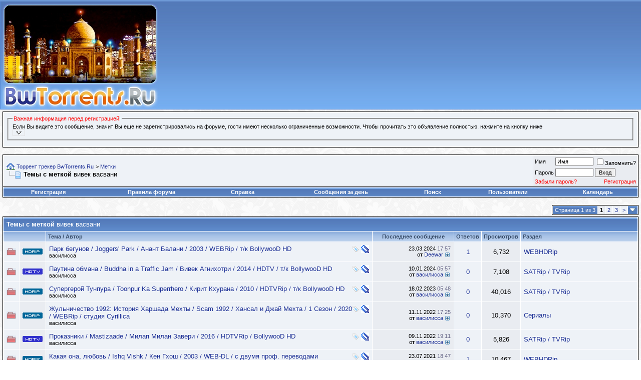

--- FILE ---
content_type: text/html; charset=UTF-8
request_url: https://bwtorrents.ru/forum/tags.php?s=fdaa98a4123d39609bfd425e6d7cc38c&tag=%D0%B2%D0%B8%D0%B2%D0%B5%D0%BA+%D0%B2%D0%B0%D1%81%D0%B2%D0%B0%D0%BD%D0%B8
body_size: 19623
content:
<!DOCTYPE html PUBLIC "-//W3C//DTD XHTML 1.0 Transitional//EN" "http://www.w3.org/TR/xhtml1/DTD/xhtml1-transitional.dtd">
<!-- BEGIN TEMPLATE: tag_search -->

<html xmlns="http://www.w3.org/1999/xhtml" dir="ltr" lang="ru">
<head>
<!-- BEGIN TEMPLATE: headinclude -->
<meta http-equiv="Content-Type" content="text/html; charset=UTF-8" />
<meta name="generator" content="vBulletin 3.8.7" />

<meta name="keywords" content="бвторрентс, индийские фильмы скачать торрент, индийский фильм, индийские фильмы, индийское кино, индийские сериалы, индийские сериалы +на русском, индийский фильм любовь, индийские фильмы 2019, bwtorrents, бвторрентс, скачать, торрент-трекер, торрент скачать бесплатно, скачать песни +из индийских фильмов, индийские фильмы скачать бесплатно" />
<meta name="description" content="Торрент трекер BwTorrents.Ru - индийские фильмы и сериалы, мультфильмы, книги и музыка, скачать бесплатно с трекера" />


<!-- CSS Stylesheet -->
<style type="text/css" id="vbulletin_css">
/**
* vBulletin 3.8.7 CSS
* Style: 'Основной'; Style ID: 8
*/
@import url("clientscript/vbulletin_css/style-5e865def-00008.css");
</style>
<link rel="stylesheet" type="text/css" href="clientscript/vbulletin_important.css?v=387" />


<!-- / CSS Stylesheet --><!-- BEGIN TEMPLATE: hbd_upt_inc -->

 <style type="text/css">
.highslide-html-content{ position:absolute; display:none}.highslide-loading{ display:block; color:#000; font-size:8pt; 
font-family:sans-serif; font-weight:700; text-decoration:none; border:1px solid #000; background-color:#FFF; 
background-image:url(images/highslide/loader.white.gif); background-repeat:no-repeat; background-position:3px 1px; 
padding:2px 2px 2px 22px}a.highslide-credits,a.highslide-credits i{ color:silver; text-decoration:none; font-size:10px; 
padding:2px}a.highslide-credits:hover,a.highslide-credits:hover i{ color:#FFF; background-color:gray}.highslide-wrapper 
.highslide-html-content{ width:400px; padding:5px}.highslide-wrapper .highslide-header ul{ 
text-align:right; margin:0; padding:0}.highslide-wrapper .highslide-header ul li{ display:inline; 
padding-left:1em}.highslide-wrapper .highslide-header a{ font-weight:700; color:gray; text-transform:uppercase; 
text-decoration:none}.highslide-wrapper .highslide-header a:hover{color:#000}.highslide-wrapper .highslide-footer{ 
height:11px}.highslide-wrapper .highslide-footer .highslide-resize{ float:right; 
height:11px; width:11px; background:url(images/highslide/resize.gif)}.highslide-resize{ cursor:nw-resize}.highslide-display-block{ 
display:block}.highslide-html,.highslide-wrapper{ background-color:#FFF}.highslide-wrapper .highslide-header ul li.highslide-previous,
.highslide-wrapper .highslide-header ul li.highslide-next,.highslide-display-none{ display:none}.highslide-wrapper .highslide-header 
.highslide-move a,.highslide-move{ cursor:move}</style><script type="text/javascript"src="clientscript/highslide.js"></script>
<script type="text/javascript">       hs.graphicsDir = 'images/highslide/'; hs.outlineType = 'rounded-white'; hs.outlineWhileAnimating = true;
</script>

<!-- END TEMPLATE: hbd_upt_inc -->

<script type="text/javascript" src="clientscript/yui/yahoo-dom-event/yahoo-dom-event.js?v=387"></script>
<script type="text/javascript" src="clientscript/yui/connection/connection-min.js?v=387"></script>
<script type="text/javascript">
<!--
var SESSIONURL = "s=4833e1a9666b5fd5ed6c3e39173d70a1&";
var SECURITYTOKEN = "guest";
var IMGDIR_MISC = "winter/misc";
var vb_disable_ajax = parseInt("0", 10);
// -->
</script>
<script type="text/javascript" src="clientscript/vbulletin_global.js?v=387"></script>



<script type="text/javascript" src="clientscript/vbulletin_menu.js?v=387"></script>



<script type="text/javascript" src="clientscript/vbulletin_css/jquery.js"></script>
<script type="text/javascript" src="clientscript/vbulletin_css/index.js"></script>
<link rel="stylesheet" type="text/css" href="clientscript/vbulletin_css/index.css" />

<!-- Global site tag (gtag.js) - Google Analytics -->
<script async src="https://www.googletagmanager.com/gtag/js?id=UA-68624667-14"></script>
<script>
  window.dataLayer = window.dataLayer || [];
  function gtag(){dataLayer.push(arguments);}
  gtag('js', new Date());

  gtag('config', 'UA-68624667-14');
</script><script type="text/javascript" src="https://bwtorrents.ru/forum/clientscript/ncode_imageresizer.js?v=1.0.2"></script>
<script type="text/javascript">
<!--
NcodeImageResizer.MODE = 'enlarge';

NcodeImageResizer.MAXWIDTH = 500;
NcodeImageResizer.MAXHEIGHT = 600;


NcodeImageResizer.MAXWIDTHSIGS = 500;
NcodeImageResizer.MAXHEIGHTSIGS = 200;

NcodeImageResizer.BBURL = 'https://bwtorrents.ru/forum';

vbphrase['ncode_imageresizer_warning_small'] = 'Нажмите здесь, чтобы посмотреть исходное изображение.';
vbphrase['ncode_imageresizer_warning_filesize'] = 'Это изображение было изменено. Нажмите здесь, чтобы просмотреть исходное изображение. Разрешение исходного изображения: %1$s x %2$s; вес: %3$s КБ.';
vbphrase['ncode_imageresizer_warning_no_filesize'] = 'Это изображение было изменено. Нажмите здесь, чтобы просмотреть исходное изображение. Разрешение исходного изображения: %1$s x %2$s.';
vbphrase['ncode_imageresizer_warning_fullsize'] = 'Нажмите здесь, чтобы просмотреть маленькое изображение.';
//-->
</script>

<style type="text/css">

table.ncode_imageresizer_warning {
background: #FFFFE1; 
color: #000000; 
border: 1px solid #CCCFFF; 
	cursor: pointer;
}

table.ncode_imageresizer_warning td {
	font-size: 10px;
	vertical-align: middle;
	text-decoration: none;
}

table.ncode_imageresizer_warning td.td1 {
	padding: 5px;
}

table.ncode_imageresizer_warning td.td1 {
	padding: 2px;
}

</style>
<!-- END TEMPLATE: headinclude -->
<title>Торрент трекер BwTorrents.Ru - Темы с меткой вивек васвани</title>

</head>
<body>
<!-- BEGIN TEMPLATE: header -->
<meta name='wmail-verification' content='436576d1864cf801fdeb226d2fa02f5a' />
<meta name="google-site-verification" content="GIOcdpvm9wMUbdNYYjEFOPLO33u3sUh7Evn_ti-c0Tw" />
<meta name="yandex-verification" content="e254b8522bff4299" />
<!-- logo -->
<a name="top"></a>
<table border="0" width="100%" cellpadding="0" cellspacing="0" align="center" style="background-image:url(winter/misc/headbg.jpg)">
<tr>
<td align="left" valign="top"><a href="index.php?s=4833e1a9666b5fd5ed6c3e39173d70a1"><img src="winter/misc/logo_new_cart.jpg"  border="0" alt=""/></a></td>
</td>
</tr>
</table>
<div style="position:absolute; z-index: 5; top: 65px; right: 50px;"></div>
<!-- /logo -->
<!-- content table -->
<script type="text/javascript" src="clientscript/reflection.js"></script>
<!-- BEGIN TEMPLATE: spacer_open -->
<!-- open content container -->

<div align="center">
	<div class="page" style="width:100%; text-align:left">
		<div style="padding:0px 5px 0px 5px" align="left">

<!-- END TEMPLATE: spacer_open -->

<!-- BEGIN TEMPLATE: ad_header_end -->

<!-- END TEMPLATE: ad_header_end -->
<!-- подтверждение -->

<!-- /подтверждение -->


 <div style="padding:2px 0px 2px 0px;"></div>
  <table align="center" border="0" cellpadding="6" cellspacing="1" class="tborder" width="100%">
     <tr>

       <td class="alt1">
           <fieldset class="fieldset">

             <legend><font color="red">Важная информация перед регистрацией!</font></legend>
<div style="">
Если Вы видите это сообщение, значит Вы еще не зарегистрировались на форуме, гости имеют несколько ограниченные возможности. Чтобы прочитать это объявление полностью, нажмите на кнопку ниже

<div id="kr_announce_three" title="Читать полный текст текст объявления" onclick="return toggle_collapse('kr_announce_three')">

<img id="collapseimg_kr_announce_three" style="border: 1px solid #E1E1E2; padding: 1px;" src="123/editor/kr_announc_collapsed.gif" onmouseover="this.style.background='#C1D2EE'; this.style.padding='1px'; this.style.border='1px solid #316AC5';" onmouseout="this.style.background=''; this.style.border='1px solid #E1E1E2'; this.style.padding='1px';" title="Читать полный текст текст объявления" width="21" height="9" alt="" /></div>
<div id="collapseobj_kr_announce_three" class="alt1" style="display:none;">
<UL>
<li>Гости <b>не имеют права</b> скачивать/просматривать аттачи (вложения) на форуме.

<li>Гости <b>не имеют права</b> скачивать файлы с <a href="torrents.php?"><u>трекера</u></a>
<li>Гости <b>не имеют права</b> открывать новые темы
<li>Гости <b>не имеют права</b> отвечать (отправлять сообщения) в уже созданных темах
</UL>
<font color="red">Поэтому</font>:
<OL>
<li><b>НЕ</b> регистрируйте два или более ника (логина) с одного IP адреса. Такие пользователи отслеживаются и будут сразу <b>удалены</b>!, а их IP внесены в <b>черный</b> список.</li>

<li><b>НЕ</b> регистрируйтесь с никами типа <b>ljkxkdjfhjdh</b>, состоящими только из одних цифр/букв или набора ничего не значащих букв/цифр (ник ДОЛЖЕН БЫТЬ читаемым!), такие пользователи отслеживаются и будут сразу <b>удалены</b>!</li>

<li><b>НЕ</b> регистрируйте два и более похожих ника (логина) - оба пользователя будут <b>удалены</b>! Если Вам не приходит уведомление о регистрации с подтверждающим линком, на форуме существует форма <a href="sendmessage.php"><u>обратной связи</u></a></li>

<li>Регистрируйтесь с реально существующими E-Mail адресами, иначе Вы не сможете завершить регистрацию.</li>
<li><h3><font color="red">МЫ НЕ РЕКОМЕНДУЕМ</font> указывать адреса почтовых ящиков в доменах <strong><font color="red">@mail.ru, @rambler.ru, @yandex.ru, @bk.ru, @hotmail.ru, @pochta.ru</font> и прочих бесплатных сервисах!</strong> Это связано с тем, что они используют агрессивные системы анти-спама. Причина не в нас, а в качестве сервисов, используемых Вами. При использовании бесплатных сервисов, перечисленных выше, в 7 случаях из 10 Вы <strong>не сможете завершить регистрацию</strong>!</h3></li>

<li>Старайтесь использовать для регистрации "нормальные" почтовые сервера, типа Google.Mail.com (@gmail.com). Google Mail, без малейшего преувеличения, является лучшим почтовым сервисом в мире на данный момент. Письма туда доходят всегда, доходят быстро, без каких либо задержек. Отсутствие спама, рекламы, максимально быстрая работа, комфортный интерфейс, в котором приятно работать.</li>
<li>На форуме запрещены мат, грубость, наглость, тупость, тормознутость в любых их проявлениях. Если уж нет сил сдерживаться, примите холодный душ.</li>
</OL>
<span style="float: right"><font size="1"><i>С уважением, администрация трекера <b>BwTorrents.Ru</b></i></font></span>

</div>
                 </fieldset>
              </td>
          </tr>
     </table>
<br />


<!-- BEGIN TEMPLATE: navbar -->
<!-- top nav buttons bar -->

<!-- / top nav buttons bar --> 
<!-- breadcrumb, login, pm info -->
<table class="tborder" cellpadding="6" cellspacing="1" border="0" width="100%" align="center">
<tr>
    <td class="alt1" width="100%">
        
            <table cellpadding="0" cellspacing="0" border="0">
            <tr valign="bottom">
				<td><a href="#" onclick="history.back(1); return false;"><img src="winter/misc/navbits_start.gif" alt="Вернуться" border="0" /></a></td>
				<td>&nbsp;</td>
				<td width="100%"><span class="navbar"><a href="index.php?s=4833e1a9666b5fd5ed6c3e39173d70a1" accesskey="1">Торрент трекер BwTorrents.Ru</a></span> <!-- BEGIN TEMPLATE: navbar_link -->

	<span class="navbar">&gt; <a href="tags.php?s=4833e1a9666b5fd5ed6c3e39173d70a1">Метки</a></span>


<!-- END TEMPLATE: navbar_link --></td>
			</tr>
			<tr>
				<td class="navbar" style="font-size:10pt; padding-top:1px" colspan="3"><a href="/forum/tags.php?s=fdaa98a4123d39609bfd425e6d7cc38c&amp;tag=%D0%B2%D0%B8%D0%B2%D0%B5%D0%BA+%D0%B2%D0%B0%D1%81%D0%B2%D0%B0%D0%BD%D0%B8"><img class="inlineimg" src="winter/misc/navbits_finallink_ltr.gif" alt="Перезагрузить страницу" border="0" /></a> <strong><!-- BEGIN TEMPLATE: navbar_link -->

	Темы с меткой <span class="normal">вивек васвани</span>


<!-- END TEMPLATE: navbar_link --></strong></td>
			</tr>
			</table>
		
	</td>

	<td class="alt2" nowrap="nowrap" style="padding:0px">
		<!-- login form -->
		<form action="login.php?do=login" method="post" onsubmit="md5hash(vb_login_password, vb_login_md5password, vb_login_md5password_utf, 0)">
		<script type="text/javascript" src="clientscript/vbulletin_md5.js?v=387"></script>
		<table cellpadding="0" cellspacing="3" border="0">
		<tr>
			<td class="smallfont" style="white-space: nowrap;"><label for="navbar_username">Имя</label></td>
			<td><input type="text" class="bginput" style="font-size: 11px" name="vb_login_username" id="navbar_username" size="10" accesskey="u" tabindex="101" value="Имя" onfocus="if (this.value == 'Имя') this.value = '';" /></td>
			<td class="smallfont" nowrap="nowrap"><label for="cb_cookieuser_navbar"><input type="checkbox" name="cookieuser" value="1" tabindex="103" id="cb_cookieuser_navbar" accesskey="c" />Запомнить?</label></td>
		</tr>
		<tr>
			<td class="smallfont"><label for="navbar_password">Пароль</label></td>
			<td><input type="password" class="bginput" style="font-size: 11px" name="vb_login_password" id="navbar_password" size="10" tabindex="102" /></td>
			<td><input type="submit" class="button" value="Вход" tabindex="104" title="Введите ваше имя пользователя и пароль, чтобы войти, или нажмите кнопку 'Регистрация', чтобы зарегистрироваться." accesskey="s" /></td>
		</tr>
<!-- Forgot Password Line Starts -->
    <tr>
      <td colspan="2">
        <a style="font-size:8pt; color: red;" href="login.php?do=lostpw">Забыли пароль?</a>
      </td>
      <td style="text-align: right;">
        <a style="font-size:8pt; color: red;" href="register.php">Регистрация</a>
      </td>
    </tr>
    <!-- Forgot Password Line Ends -->
		</table>
		<input type="hidden" name="s" value="4833e1a9666b5fd5ed6c3e39173d70a1" />
		<input type="hidden" name="securitytoken" value="guest" />
		<input type="hidden" name="do" value="login" />
		<input type="hidden" name="vb_login_md5password" />
		<input type="hidden" name="vb_login_md5password_utf" />
		</form>
		<!-- / login form -->
	</td>

</tr>
</table>
<!-- / breadcrumb, login, pm info -->

<!-- nav buttons bar -->
<div class="tborder" style="padding:1px; border-top-width:0px">
	<table cellpadding="0" cellspacing="0" border="0" width="100%" align="center">
	<tr align="center">
		
		
			<td class="vbmenu_control"><a href="register.php?s=4833e1a9666b5fd5ed6c3e39173d70a1" rel="nofollow">Регистрация</a></td>
		
		<td class="vbmenu_control"><a href="https://bwtorrents.ru/forum/misc.php?s=4833e1a9666b5fd5ed6c3e39173d70a1&amp;do=cfrules" style="color:#ffffff">Правила форума</a></td>
		<td class="vbmenu_control"><a href="faq.php?s=4833e1a9666b5fd5ed6c3e39173d70a1" accesskey="5">Справка</a></td>
		
		
			
				
				<td class="vbmenu_control"><a href="search.php?s=4833e1a9666b5fd5ed6c3e39173d70a1&amp;do=getdaily" accesskey="2">Сообщения за день</a></td>
				
				<td id="navbar_search" class="vbmenu_control"><a href="search.php?s=4833e1a9666b5fd5ed6c3e39173d70a1" accesskey="4" rel="nofollow">Поиск</a> </td>
			
			
		
		
		
			<td class="vbmenu_control"><a href="memberlist.php?s=4833e1a9666b5fd5ed6c3e39173d70a1">Пользователи</a></td>
		
		<td class="vbmenu_control"><a href="calendar.php?s=4833e1a9666b5fd5ed6c3e39173d70a1">Календарь</a></td>
		
		</tr>
	</table>
</div>
<!-- / nav buttons bar --><!-- BEGIN TEMPLATE: usc_table_start -->
<table width="100%" cellpadding="0" cellspacing="0" border="0">
<tr>

<td valign="top" width="100%">
<!-- END TEMPLATE: usc_table_start -->

<br />






<!-- NAVBAR POPUP MENUS -->

	
	<!-- header quick search form -->
	<div class="vbmenu_popup" id="navbar_search_menu" style="display:none" align="left">
		<table cellpadding="4" cellspacing="1" border="0">
		<tr>
			<td class="thead">Поиск по форуму</td>
		</tr>
		<tr>
			<td class="vbmenu_option" title="nohilite">
				<form action="search.php?do=process" method="post">

					<input type="hidden" name="do" value="process" />
					<input type="hidden" name="quicksearch" value="1" />
					<input type="hidden" name="childforums" value="1" />
					<input type="hidden" name="exactname" value="1" />
					<input type="hidden" name="s" value="4833e1a9666b5fd5ed6c3e39173d70a1" />
					<input type="hidden" name="securitytoken" value="guest" />
					<div><input type="text" class="bginput" name="query" size="25" tabindex="1001" /><input type="submit" class="button" value="Вперёд" tabindex="1004" /></div>
					<div style="margin-top:6px">
						<label for="rb_nb_sp0"><input type="radio" name="showposts" value="0" id="rb_nb_sp0" tabindex="1002" checked="checked" />Отобразить темы</label>
						&nbsp;
						<label for="rb_nb_sp1"><input type="radio" name="showposts" value="1" id="rb_nb_sp1" tabindex="1003" />Отображать сообщения<!-- BEGIN TEMPLATE: phpkd_search_titles_only_navbar -->
</label>
					</div>					
					<div style="margin-top:6px">
							<label for="rb_nb_sp3"><input type="checkbox" name="titleonly" value="1" id="rb_nb_sp3" tabindex="1005" checked="checked" />Искать только в заголовках
<!-- END TEMPLATE: phpkd_search_titles_only_navbar --></label>
					</div>
				</form>
			</td>
		</tr>
		
		<tr>
			<td class="vbmenu_option"><a href="tags.php?s=4833e1a9666b5fd5ed6c3e39173d70a1" rel="nofollow">Поиск по метке</a></td>
		</tr>
		
		<tr>
			<td class="vbmenu_option"><a href="search.php?s=4833e1a9666b5fd5ed6c3e39173d70a1" accesskey="4" rel="nofollow">Расширенный поиск</a></td>
		</tr>
<tr>
            <td class="thead">Поиск пользователей</td>
        </tr>

<td class="vbmenu_option" title="nohilite">
<form action="memberlist.php?do=getall" method="post">
            <input type="hidden" name="s" value="4833e1a9666b5fd5ed6c3e39173d70a1" />
            <input type="hidden" name="securitytoken" value="guest" />
            <input type="hidden" name="do" value="getall" />
            <div><input type="text" class="bginput" name="ausername" size="20" value="" title="Имя" /><!-- BEGIN TEMPLATE: gobutton -->
<input type="submit" class="button" value="Вперёд"  />
<!-- END TEMPLATE: gobutton --></div>
        </td>
    <tr>
        <td class="vbmenu_option"><a href="memberlist.php?s=4833e1a9666b5fd5ed6c3e39173d70a1&amp;do=search">Расширенный поиск пользователей</a></td>
    </tr>

</form>
		<!-- BEGIN TEMPLATE: post_thanks_navbar_search -->
<tr>
	<td class="vbmenu_option"><a href="post_thanks.php?s=4833e1a9666b5fd5ed6c3e39173d70a1&amp;do=findallthanks">Найти все сообщения с благодарностями</a></td>
</tr>
<!-- END TEMPLATE: post_thanks_navbar_search -->
		</table>
	</div>
	<!-- / header quick search form -->
	

	
<!-- / NAVBAR POPUP MENUS -->

<!-- PAGENAV POPUP -->
	<div class="vbmenu_popup" id="pagenav_menu" style="display:none">
		<table cellpadding="4" cellspacing="1" border="0">
		<tr>
			<td class="thead" nowrap="nowrap">К странице...</td>
		</tr>
		<tr>
			<td class="vbmenu_option" title="nohilite">
			<form action="index.php" method="get" onsubmit="return this.gotopage()" id="pagenav_form">
				<input type="text" class="bginput" id="pagenav_itxt" style="font-size:11px" size="4" />
				<input type="button" class="button" id="pagenav_ibtn" value="Вперёд" />
			</form>
			</td>
		</tr>
		</table>
	</div>
<!-- / PAGENAV POPUP -->


<!-- BEGIN TEMPLATE: ad_navbar_below -->

<!-- END TEMPLATE: ad_navbar_below -->

<!-- END TEMPLATE: navbar -->


<table cellpadding="0" cellspacing="0" border="0" width="100%" style="margin-bottom:3px">
<tr valign="bottom">
	<td align="right"><!-- BEGIN TEMPLATE: pagenav -->
<div class="pagenav" align="right">
<table class="tborder" cellpadding="3" cellspacing="1" border="0">
<tr>
	<td class="vbmenu_control" style="font-weight:normal">Страница 1 из 3</td>
	
	
	<!-- BEGIN TEMPLATE: pagenav_curpage -->
	<td class="alt2"><span class="smallfont" title="Показано с 1 по 20 из 47."><strong>1</strong></span></td>
 
<!-- END TEMPLATE: pagenav_curpage --><!-- BEGIN TEMPLATE: pagenav_pagelink -->
<td class="alt1"><a class="smallfont" href="tags.php?tag=%D0%B2%D0%B8%D0%B2%D0%B5%D0%BA+%D0%B2%D0%B0%D1%81%D0%B2%D0%B0%D0%BD%D0%B8&amp;page=2" title="с 21 по 40 из 47">2</a></td>
<!-- END TEMPLATE: pagenav_pagelink --><!-- BEGIN TEMPLATE: pagenav_pagelink -->
<td class="alt1"><a class="smallfont" href="tags.php?tag=%D0%B2%D0%B8%D0%B2%D0%B5%D0%BA+%D0%B2%D0%B0%D1%81%D0%B2%D0%B0%D0%BD%D0%B8&amp;page=3" title="с 41 по 47 из 47">3</a></td>
<!-- END TEMPLATE: pagenav_pagelink -->
	<td class="alt1"><a rel="next" class="smallfont" href="tags.php?tag=%D0%B2%D0%B8%D0%B2%D0%B5%D0%BA+%D0%B2%D0%B0%D1%81%D0%B2%D0%B0%D0%BD%D0%B8&amp;page=2" title="Следующая страница - с 21 по 40 из 47">&gt;</a></td>
	
	<td class="vbmenu_control" title="tags.php?tag=%D0%B2%D0%B8%D0%B2%D0%B5%D0%BA+%D0%B2%D0%B0%D1%81%D0%B2%D0%B0%D0%BD%D0%B8"><a name="PageNav"></a></td>
</tr>
</table>
</div>
<!-- END TEMPLATE: pagenav --></td>
</tr>
</table>


<form action="inlinemod.php" method="post" id="inlinemodform">
<input type="hidden" name="url" value="" />
<input type="hidden" name="s" value="4833e1a9666b5fd5ed6c3e39173d70a1" />
<input type="hidden" name="securitytoken" value="guest" />

<table class="tborder" cellpadding="6" cellspacing="1" border="0" width="100%" align="center" id="threadslist">
<tr>
	<td class="tcat" colspan="7">Темы с меткой <span class="normal">вивек васвани</span></td>
</tr>
<tr>
	
		<td class="thead" colspan="2">&nbsp;</td>
	
	<td class="thead" width="75%">Тема / Автор</td>
	<td class="thead" width="150" align="center" nowrap="nowrap">Последнее сообщение</td>
	<td class="thead" align="center" nowrap="nowrap">Ответов</td>
	<td class="thead" align="center" nowrap="nowrap">Просмотров</td>
	<td class="thead" width="25%">Раздел</td>

	
</tr>

<!-- BEGIN TEMPLATE: threadbit -->
<tr>
	<td class="alt1" id="td_threadstatusicon_49246">
		
		<img src="winter/statusicon/thread_hot.gif" id="thread_statusicon_49246" alt="" border="" />
	</td>
	
		<td class="alt2"><img src="images/icons/new/hdrip.gif" alt="Hdrip" border="0" /></td>
	

	<td class="alt1" id="td_threadtitle_49246" title="Парк бегунов / Joggers' Parkhttps://i125.fastpic.org/big/2025/0803/de/4fed23656e2f411b5357efa7f274dfde.jpg 
Год выпуска: 2003 
Страна: Индия 
Жанр:...">

		
		<div>
			
				<span style="float:right">
					 <img class="inlineimg" src="winter/misc/tag.png" alt="анант балани, анант нараян махадеван, бхавна рупарел, вивек васвани, виктор банерджи, дивья датта, диньяр контрактор, калид сиддик, кхалид сиддикуи, манодж джоши, перизад зорабиян, хитен теджвани" /> 
					
					
					
					
 <a href="#" onclick="attachments(49246); return false"> <img class="inlineimg" src="winter/misc/paperclip.gif" border="0" alt="Вложений: 1" /></a> 
					
					
				</span>
			
			
			
			
			
			
			<a href="showthread.php?s=4833e1a9666b5fd5ed6c3e39173d70a1&amp;t=49246" id="thread_title_49246">Парк бегунов / Joggers' Park / Анант Балани / 2003 / WEBRip / т/к BollywooD HD</a>
			
		</div>

		

		<div class="smallfont">
			

			
				<span style="cursor:pointer" onclick="window.open('member.php?s=4833e1a9666b5fd5ed6c3e39173d70a1&amp;u=124001', '_self')">василисса</span>
			
		</div>

		

	</td>




	
	<td class="alt2" title="Ответов: 1, просмотров: 6,732">
		<div class="smallfont" style="text-align:right; white-space:nowrap">
			23.03.2024 <span class="time">17:57</span><br />
			от <a href="member.php?s=4833e1a9666b5fd5ed6c3e39173d70a1&amp;find=lastposter&amp;t=49246" rel="nofollow">Deewar</a>  <a href="showthread.php?s=4833e1a9666b5fd5ed6c3e39173d70a1&amp;p=566634#post566634"><img class="inlineimg" src="winter/buttons/lastpost.gif" alt="К последнему сообщению" border="0" /></a>
		</div>
	</td>
	

	
		<td class="alt1" align="center"><a href="misc.php?do=whoposted&amp;t=49246" onclick="who(49246); return false;">1</a></td>
		<td class="alt2" align="center">6,732</td>

		
			<td class="alt1"><a href="forumdisplay.php?s=4833e1a9666b5fd5ed6c3e39173d70a1&amp;f=275">WEBHDRip</a></td>
		
	

	
</tr>
<!-- END TEMPLATE: threadbit --><!-- BEGIN TEMPLATE: threadbit -->
<tr>
	<td class="alt1" id="td_threadstatusicon_49009">
		
		<img src="winter/statusicon/thread_hot.gif" id="thread_statusicon_49009" alt="" border="" />
	</td>
	
		<td class="alt2"><img src="images/icons/new/hdtv.gif" alt="Hdtv" border="0" /></td>
	

	<td class="alt1" id="td_threadtitle_49009" title="Паутина обмана / Buddha in a Traffic Jamhttps://im.wampi.ru/2024/01/10/Buddha-in-a-Traffic-Jam.jpg 
Год выпуска: 2014 
Страна: Индия 
Жанр:...">

		
		<div>
			
				<span style="float:right">
					 <img class="inlineimg" src="winter/misc/tag.png" alt="анупам кхер, анчал двиведи, арунодай сингх, бхарат бохра, вивек агнихотри, вивек васвани, гопал сингх, золотая раздача, махи гилл, паллави джоши, шарад патель" /> 
					
					
					
					
 <a href="#" onclick="attachments(49009); return false"> <img class="inlineimg" src="winter/misc/paperclip.gif" border="0" alt="Вложений: 1" /></a> 
					
					
				</span>
			
			
			
			
			
			
			<a href="showthread.php?s=4833e1a9666b5fd5ed6c3e39173d70a1&amp;t=49009" id="thread_title_49009">Паутина обмана / Buddha in a Traffic Jam / Вивек Агнихотри / 2014 / HDTV / т/к BollywooD HD</a>
			
		</div>

		

		<div class="smallfont">
			

			
				<span style="cursor:pointer" onclick="window.open('member.php?s=4833e1a9666b5fd5ed6c3e39173d70a1&amp;u=124001', '_self')">василисса</span>
			
		</div>

		

	</td>




	
	<td class="alt2" title="Ответов: 0, просмотров: 7,108">
		<div class="smallfont" style="text-align:right; white-space:nowrap">
			10.01.2024 <span class="time">05:57</span><br />
			от <a href="member.php?s=4833e1a9666b5fd5ed6c3e39173d70a1&amp;find=lastposter&amp;t=49009" rel="nofollow">василисса</a>  <a href="showthread.php?s=4833e1a9666b5fd5ed6c3e39173d70a1&amp;p=566275#post566275"><img class="inlineimg" src="winter/buttons/lastpost.gif" alt="К последнему сообщению" border="0" /></a>
		</div>
	</td>
	

	
		<td class="alt1" align="center"><a href="misc.php?do=whoposted&amp;t=49009" onclick="who(49009); return false;">0</a></td>
		<td class="alt2" align="center">7,108</td>

		
			<td class="alt1"><a href="forumdisplay.php?s=4833e1a9666b5fd5ed6c3e39173d70a1&amp;f=11">SATRip / TVRip</a></td>
		
	

	
</tr>
<!-- END TEMPLATE: threadbit --><!-- BEGIN TEMPLATE: threadbit -->
<tr>
	<td class="alt1" id="td_threadstatusicon_48350">
		
		<img src="winter/statusicon/thread_hot.gif" id="thread_statusicon_48350" alt="" border="" />
	</td>
	
		<td class="alt2"><img src="images/icons/new/hdrip.gif" alt="Hdrip" border="0" /></td>
	

	<td class="alt1" id="td_threadtitle_48350" title="Супергерой Тунпура / Toonpur Ka Superherohttp://i4.fastpic.ru/big/2011/0130/97/c68bd211a4c9bd6ccff979d537ea2097.jpg 
Год выпуска: 2010 
Страна: Индия...">

		
		<div>
			
				<span style="float:right">
					 <img class="inlineimg" src="winter/misc/tag.png" alt="аджай девган, вивек васвани, делназ пол, золотая раздача, каджол, кирит кхурана, мукеш тивари, санджай мишра, тануджа" /> 
					
					
					
					
 <a href="#" onclick="attachments(48350); return false"> <img class="inlineimg" src="winter/misc/paperclip.gif" border="0" alt="Вложений: 1" /></a> 
					
					
				</span>
			
			
			
			
			
			
			<a href="showthread.php?s=4833e1a9666b5fd5ed6c3e39173d70a1&amp;t=48350" id="thread_title_48350">Супергерой Тунпура / Toonpur Ka Superrhero / Кирит Кхурана / 2010 / HDTVRip / т/к BollywooD HD</a>
			
		</div>

		

		<div class="smallfont">
			

			
				<span style="cursor:pointer" onclick="window.open('member.php?s=4833e1a9666b5fd5ed6c3e39173d70a1&amp;u=124001', '_self')">василисса</span>
			
		</div>

		

	</td>




	
	<td class="alt2" title="Ответов: 0, просмотров: 40,016">
		<div class="smallfont" style="text-align:right; white-space:nowrap">
			18.02.2023 <span class="time">05:48</span><br />
			от <a href="member.php?s=4833e1a9666b5fd5ed6c3e39173d70a1&amp;find=lastposter&amp;t=48350" rel="nofollow">василисса</a>  <a href="showthread.php?s=4833e1a9666b5fd5ed6c3e39173d70a1&amp;p=564562#post564562"><img class="inlineimg" src="winter/buttons/lastpost.gif" alt="К последнему сообщению" border="0" /></a>
		</div>
	</td>
	

	
		<td class="alt1" align="center"><a href="misc.php?do=whoposted&amp;t=48350" onclick="who(48350); return false;">0</a></td>
		<td class="alt2" align="center">40,016</td>

		
			<td class="alt1"><a href="forumdisplay.php?s=4833e1a9666b5fd5ed6c3e39173d70a1&amp;f=36">SATRip / TVRip</a></td>
		
	

	
</tr>
<!-- END TEMPLATE: threadbit --><!-- BEGIN TEMPLATE: threadbit -->
<tr>
	<td class="alt1" id="td_threadstatusicon_47769">
		
		<img src="winter/statusicon/thread_hot.gif" id="thread_statusicon_47769" alt="" border="" />
	</td>
	
		<td class="alt2"><img src="images/icons/new/hdrip.gif" alt="Hdrip" border="0" /></td>
	

	<td class="alt1" id="td_threadtitle_47769" title="Жульничество 1992: История Харшада Мехты / Scam 1992: The Harshad Mehta Story 
https://ie.wampi.ru/2022/11/11/scam-1992.jpg 
Год выпуска: 2020...">

		
		<div>
			
				<span style="float:right">
					 <img class="inlineimg" src="winter/misc/tag.png" alt="абхай кулкарни, анант нараян махадеван, аяз кхан, бринда триведи, вивек васвани, викрам кападия, джай мехта, золотая раздача, манмит сингх, никхил дривэди, пареш ганатра, пратик ганди, раджат капур, санджай бхатия, сатиш каушик, файзал рашид, хансал мехта, хемант кхер, чираг вохра, шадаб кхан, шариб хашми, шрея дханвантари" /> 
					
					
					
					
 <a href="#" onclick="attachments(47769); return false"> <img class="inlineimg" src="winter/misc/paperclip.gif" border="0" alt="Вложений: 1" /></a> 
					
					
				</span>
			
			
			
			
			
			
			<a href="showthread.php?s=4833e1a9666b5fd5ed6c3e39173d70a1&amp;t=47769" id="thread_title_47769">Жульничество 1992: История Харшада Мехты / Scam 1992 / Хансал и Джай Мехта / 1 Сезон / 2020 / WEBRip / студия Cyrillica</a>
			
		</div>

		

		<div class="smallfont">
			

			
				<span style="cursor:pointer" onclick="window.open('member.php?s=4833e1a9666b5fd5ed6c3e39173d70a1&amp;u=124001', '_self')">василисса</span>
			
		</div>

		

	</td>




	
	<td class="alt2" title="Ответов: 0, просмотров: 10,370">
		<div class="smallfont" style="text-align:right; white-space:nowrap">
			11.11.2022 <span class="time">17:25</span><br />
			от <a href="member.php?s=4833e1a9666b5fd5ed6c3e39173d70a1&amp;find=lastposter&amp;t=47769" rel="nofollow">василисса</a>  <a href="showthread.php?s=4833e1a9666b5fd5ed6c3e39173d70a1&amp;p=563728#post563728"><img class="inlineimg" src="winter/buttons/lastpost.gif" alt="К последнему сообщению" border="0" /></a>
		</div>
	</td>
	

	
		<td class="alt1" align="center"><a href="misc.php?do=whoposted&amp;t=47769" onclick="who(47769); return false;">0</a></td>
		<td class="alt2" align="center">10,370</td>

		
			<td class="alt1"><a href="forumdisplay.php?s=4833e1a9666b5fd5ed6c3e39173d70a1&amp;f=34">Сериалы</a></td>
		
	

	
</tr>
<!-- END TEMPLATE: threadbit --><!-- BEGIN TEMPLATE: threadbit -->
<tr>
	<td class="alt1" id="td_threadstatusicon_47756">
		
		<img src="winter/statusicon/thread_hot.gif" id="thread_statusicon_47756" alt="" border="" />
	</td>
	
		<td class="alt2"><img src="images/icons/new/hdtv.gif" alt="Hdtv" border="0" /></td>
	

	<td class="alt1" id="td_threadtitle_47756" title="Проказники / Mastizaade 
https://ie.wampi.ru/2022/11/09/mastizaade.jpg 
Год выпуска: 2016 
Страна: Индия 
Жанр: Эротическая комедия (+16)...">

		
		<div>
			
				<span style="float:right">
					 <img class="inlineimg" src="winter/misc/tag.png" alt="бруна абдалах, бхупеш сони, вивек васвани, вир дас, говардан асрани, золотая раздача, каран девани, куруш дебу, милап милан завери, мохит кумар, муниш макхиджа, притеш садха, ритеш дешмукх, санни леоне, суреш менон, сушмита макхерджи, тусшар капур, шаад рандхава" /> 
					
					
					
					
 <a href="#" onclick="attachments(47756); return false"> <img class="inlineimg" src="winter/misc/paperclip.gif" border="0" alt="Вложений: 1" /></a> 
					
					
				</span>
			
			
			
			
			
			
			<a href="showthread.php?s=4833e1a9666b5fd5ed6c3e39173d70a1&amp;t=47756" id="thread_title_47756">Проказники / Mastizaade / Милап Милан Завери / 2016 / HDTVRip / BollywooD HD</a>
			
		</div>

		

		<div class="smallfont">
			

			
				<span style="cursor:pointer" onclick="window.open('member.php?s=4833e1a9666b5fd5ed6c3e39173d70a1&amp;u=124001', '_self')">василисса</span>
			
		</div>

		

	</td>




	
	<td class="alt2" title="Ответов: 0, просмотров: 5,826">
		<div class="smallfont" style="text-align:right; white-space:nowrap">
			09.11.2022 <span class="time">19:11</span><br />
			от <a href="member.php?s=4833e1a9666b5fd5ed6c3e39173d70a1&amp;find=lastposter&amp;t=47756" rel="nofollow">василисса</a>  <a href="showthread.php?s=4833e1a9666b5fd5ed6c3e39173d70a1&amp;p=563699#post563699"><img class="inlineimg" src="winter/buttons/lastpost.gif" alt="К последнему сообщению" border="0" /></a>
		</div>
	</td>
	

	
		<td class="alt1" align="center"><a href="misc.php?do=whoposted&amp;t=47756" onclick="who(47756); return false;">0</a></td>
		<td class="alt2" align="center">5,826</td>

		
			<td class="alt1"><a href="forumdisplay.php?s=4833e1a9666b5fd5ed6c3e39173d70a1&amp;f=11">SATRip / TVRip</a></td>
		
	

	
</tr>
<!-- END TEMPLATE: threadbit --><!-- BEGIN TEMPLATE: threadbit -->
<tr>
	<td class="alt1" id="td_threadstatusicon_46891">
		
		<img src="winter/statusicon/thread_hot.gif" id="thread_statusicon_46891" alt="" border="" />
	</td>
	
		<td class="alt2"><img src="images/icons/new/hdrip.gif" alt="Hdrip" border="0" /></td>
	

	<td class="alt1" id="td_threadtitle_46891" title="Какая она, любовь / Ishq Vishk 
https://i115.fastpic.ru/big/2021/0723/7f/48eaa3cf3a08e6dc1fd8db851464297f.jpg 
 
Год выпуска: 2003 
Страна: Индия...">

		
		<div>
			
				<span style="float:right">
					 <img class="inlineimg" src="winter/misc/tag.png" alt="амрита рао, вивек васвани, вишал мальхотра, золотая раздача, капил джавери, нилима азим, сатиш шах, соундарья, шабхир, шахид капур, шеназ трисуривала, яш тонк" /> 
					
					
					
					
 <a href="#" onclick="attachments(46891); return false"> <img class="inlineimg" src="winter/misc/paperclip.gif" border="0" alt="Вложений: 1" /></a> 
					
					
				</span>
			
			
			
			
			
			
			<a href="showthread.php?s=4833e1a9666b5fd5ed6c3e39173d70a1&amp;t=46891" id="thread_title_46891">Какая она, любовь / Ishq Vishk / Кен Гхош / 2003 / WEB-DL / c двумя проф. переводами</a>
			
		</div>

		

		<div class="smallfont">
			

			
				<span style="cursor:pointer" onclick="window.open('member.php?s=4833e1a9666b5fd5ed6c3e39173d70a1&amp;u=158837', '_self')">jackie11</span>
			
		</div>

		

	</td>




	
	<td class="alt2" title="Ответов: 1, просмотров: 10,467">
		<div class="smallfont" style="text-align:right; white-space:nowrap">
			23.07.2021 <span class="time">18:47</span><br />
			от <a href="member.php?s=4833e1a9666b5fd5ed6c3e39173d70a1&amp;find=lastposter&amp;t=46891" rel="nofollow">soso4eg</a>  <a href="showthread.php?s=4833e1a9666b5fd5ed6c3e39173d70a1&amp;p=559534#post559534"><img class="inlineimg" src="winter/buttons/lastpost.gif" alt="К последнему сообщению" border="0" /></a>
		</div>
	</td>
	

	
		<td class="alt1" align="center"><a href="misc.php?do=whoposted&amp;t=46891" onclick="who(46891); return false;">1</a></td>
		<td class="alt2" align="center">10,467</td>

		
			<td class="alt1"><a href="forumdisplay.php?s=4833e1a9666b5fd5ed6c3e39173d70a1&amp;f=275">WEBHDRip</a></td>
		
	

	
</tr>
<!-- END TEMPLATE: threadbit --><!-- BEGIN TEMPLATE: threadbit -->
<tr>
	<td class="alt1" id="td_threadstatusicon_46756">
		
		<img src="winter/statusicon/thread_hot.gif" id="thread_statusicon_46756" alt="" border="" />
	</td>
	
		<td class="alt2"><img src="images/icons/new/icon2.gif" alt="Icon2" border="0" /></td>
	

	<td class="alt1" id="td_threadtitle_46756" title="Игра в любовь / Fidahttps://i125.fastpic.org/big/2025/0803/7e/6cb8e22162957a31a70be7ed17e38e7e.jpg 
Год выпуска: 2004 
Страна: Индия 
Жанр: Триллер,...">

		
		<div>
			
				<span style="float:right">
					 <img class="inlineimg" src="winter/misc/tag.png" alt="акхилендра мисшра, ашима капур, вивек васвани, виджу кхоте, динеш хингу, карина капур, кен гхош, ким шарма, нареш сури, фардин кхан, шахид капур" /> 
					
					
					
					
 <a href="#" onclick="attachments(46756); return false"> <img class="inlineimg" src="winter/misc/paperclip.gif" border="0" alt="Вложений: 1" /></a> 
					
					
				</span>
			
			
			
			
			
			
			<a href="showthread.php?s=4833e1a9666b5fd5ed6c3e39173d70a1&amp;t=46756" id="thread_title_46756">Игра в любовь / Fida / Кен Гхош / 2004 / WEB-DL (1080p) / SDI Media</a>
			
		</div>

		

		<div class="smallfont">
			

			
				<span style="cursor:pointer" onclick="window.open('member.php?s=4833e1a9666b5fd5ed6c3e39173d70a1&amp;u=124001', '_self')">василисса</span>
			
		</div>

		

	</td>




	
	<td class="alt2" title="Ответов: 1, просмотров: 11,994">
		<div class="smallfont" style="text-align:right; white-space:nowrap">
			22.05.2021 <span class="time">02:53</span><br />
			от <a href="member.php?s=4833e1a9666b5fd5ed6c3e39173d70a1&amp;find=lastposter&amp;t=46756" rel="nofollow">Jungli Bili</a>  <a href="showthread.php?s=4833e1a9666b5fd5ed6c3e39173d70a1&amp;p=558789#post558789"><img class="inlineimg" src="winter/buttons/lastpost.gif" alt="К последнему сообщению" border="0" /></a>
		</div>
	</td>
	

	
		<td class="alt1" align="center"><a href="misc.php?do=whoposted&amp;t=46756" onclick="who(46756); return false;">1</a></td>
		<td class="alt2" align="center">11,994</td>

		
			<td class="alt1"><a href="forumdisplay.php?s=4833e1a9666b5fd5ed6c3e39173d70a1&amp;f=275">WEBHDRip</a></td>
		
	

	
</tr>
<!-- END TEMPLATE: threadbit --><!-- BEGIN TEMPLATE: threadbit -->
<tr>
	<td class="alt1" id="td_threadstatusicon_27854">
		
		<img src="winter/statusicon/thread_hot.gif" id="thread_statusicon_27854" alt="" border="" />
	</td>
	
		<td class="alt2"><img src="images/icons/new/dvdrip.gif" alt="Dvdrip" border="0" /></td>
	

	<td class="alt1" id="td_threadtitle_27854" title="Влюблённый бродяга / Aashik Aawara 
Полная версия фильма 
 
http://s016.radikal.ru/i337/1510/ef/9d897eed0e45.jpg 
Год выпуска: 1993 
Страна: Индия...">

		
		<div>
			
				<span style="float:right">
					 <img class="inlineimg" src="winter/misc/tag.png" alt="арчана пуран сингх, ачьют потдар, вивек васвани, виджу кхоте, ганшьям, гудди марути, кадер кхан, мамта кулкарни, мохниш бехл, навин нисчол, панкадж дхир, ракеш беди, рита бхадури, саид джеффри, саиф али кхан, сатиш шах, умеш мехра, шарат саксена, шармила тагор" /> 
					
					
					
					
 <a href="#" onclick="attachments(27854); return false"> <img class="inlineimg" src="winter/misc/paperclip.gif" border="0" alt="Вложений: 1" /></a> 
					
					
				</span>
			
			
			
			
			
			
			<a href="showthread.php?s=4833e1a9666b5fd5ed6c3e39173d70a1&amp;t=27854" id="thread_title_27854">Влюблённый бродяга / Aashik Aawara / Умеш Мехра / 1993 / DVDRip / Полная версия</a>
			<span class="smallfont" style="white-space:nowrap">(<img class="inlineimg" src="winter/misc/multipage.gif" alt="Тема на нескольких страницах" border="0" />  <!-- BEGIN TEMPLATE: threadbit_pagelink -->
<a href="showthread.php?s=4833e1a9666b5fd5ed6c3e39173d70a1&amp;t=27854">1</a>
<!-- END TEMPLATE: threadbit_pagelink --> <!-- BEGIN TEMPLATE: threadbit_pagelink -->
<a href="showthread.php?s=4833e1a9666b5fd5ed6c3e39173d70a1&amp;t=27854&amp;page=2">2</a>
<!-- END TEMPLATE: threadbit_pagelink -->)</span>
		</div>

		

		<div class="smallfont">
			

			
				<span style="cursor:pointer" onclick="window.open('member.php?s=4833e1a9666b5fd5ed6c3e39173d70a1&amp;u=132271', '_self')">Tarahb</span>
			
		</div>

		

	</td>




	
	<td class="alt2" title="Ответов: 14, просмотров: 21,175">
		<div class="smallfont" style="text-align:right; white-space:nowrap">
			10.01.2021 <span class="time">02:28</span><br />
			от <a href="member.php?s=4833e1a9666b5fd5ed6c3e39173d70a1&amp;find=lastposter&amp;t=27854" rel="nofollow">Tarahb</a>  <a href="showthread.php?s=4833e1a9666b5fd5ed6c3e39173d70a1&amp;p=557066#post557066"><img class="inlineimg" src="winter/buttons/lastpost.gif" alt="К последнему сообщению" border="0" /></a>
		</div>
	</td>
	

	
		<td class="alt1" align="center"><a href="misc.php?do=whoposted&amp;t=27854" onclick="who(27854); return false;">14</a></td>
		<td class="alt2" align="center">21,175</td>

		
			<td class="alt1"><a href="forumdisplay.php?s=4833e1a9666b5fd5ed6c3e39173d70a1&amp;f=13">DVDRip</a></td>
		
	

	
</tr>
<!-- END TEMPLATE: threadbit --><!-- BEGIN TEMPLATE: threadbit -->
<tr>
	<td class="alt1" id="td_threadstatusicon_43610">
		
		<img src="winter/statusicon/thread_hot.gif" id="thread_statusicon_43610" alt="" border="" />
	</td>
	
		<td class="alt2"><img src="images/icons/new/hdtv.gif" alt="Hdtv" border="0" /></td>
	

	<td class="alt1" id="td_threadtitle_43610" title="Игра в любовь  / Fida 
http://i74.fastpic.ru/big/2015/1231/a4/06adcc673e8b8a9c063e230cf9fec2a4.jpg 
 
Год выпуска: 2004 
Страна: Индия 
Жанр: Триллер...">

		
		<div>
			
				<span style="float:right">
					 <img class="inlineimg" src="winter/misc/tag.png" alt="акхилендра мисшра, вивек васвани, виджу кхоте, динеш хингу, карина капур, ким шарма, фардин кхан, шахид капур" /> 
					
					
					
					
 <a href="#" onclick="attachments(43610); return false"> <img class="inlineimg" src="winter/misc/paperclip.gif" border="0" alt="Вложений: 1" /></a> 
					
					
				</span>
			
			
			
			
			
			
			<a href="showthread.php?s=4833e1a9666b5fd5ed6c3e39173d70a1&amp;t=43610" id="thread_title_43610">Игра в любовь (Влюблённый) / Fida / Кен Гхош / 2004 / HDTV 1080i</a>
			
		</div>

		

		<div class="smallfont">
			

			
				<span style="cursor:pointer" onclick="window.open('member.php?s=4833e1a9666b5fd5ed6c3e39173d70a1&amp;u=139', '_self')">soso4eg</span>
			
		</div>

		

	</td>




	
	<td class="alt2" title="Ответов: 1, просмотров: 9,950">
		<div class="smallfont" style="text-align:right; white-space:nowrap">
			07.01.2021 <span class="time">19:59</span><br />
			от <a href="member.php?s=4833e1a9666b5fd5ed6c3e39173d70a1&amp;find=lastposter&amp;t=43610" rel="nofollow">soso4eg</a>  <a href="showthread.php?s=4833e1a9666b5fd5ed6c3e39173d70a1&amp;p=557036#post557036"><img class="inlineimg" src="winter/buttons/lastpost.gif" alt="К последнему сообщению" border="0" /></a>
		</div>
	</td>
	

	
		<td class="alt1" align="center"><a href="misc.php?do=whoposted&amp;t=43610" onclick="who(43610); return false;">1</a></td>
		<td class="alt2" align="center">9,950</td>

		
			<td class="alt1"><a href="forumdisplay.php?s=4833e1a9666b5fd5ed6c3e39173d70a1&amp;f=25">HD Video</a></td>
		
	

	
</tr>
<!-- END TEMPLATE: threadbit --><!-- BEGIN TEMPLATE: threadbit -->
<tr>
	<td class="alt1" id="td_threadstatusicon_46426">
		
		<img src="winter/statusicon/thread_hot.gif" id="thread_statusicon_46426" alt="" border="" />
	</td>
	
		<td class="alt2"><img src="images/icons/new/icon2.gif" alt="Icon2" border="0" /></td>
	

	<td class="alt1" id="td_threadtitle_46426" title="Возвращение домой /  Aa Ab Laut Chalen 
https://funkyimg.com/i/39CtF.jpg 
Год выпуска: 1999 
Страна: Индия 
Жанр: Мелодрама 
Продолжительность:...">

		
		<div>
			
				<span style="float:right">
					 <img class="inlineimg" src="winter/misc/tag.png" alt="айшварья рай, акшай кханна, алок натх, вивек васвани, джаспал бхатти, золотая раздача, кадер кхан, моушуми чаттерджи, навин нисчол, пареш равал, раджеш кханна, риши капур, сатиш каушик, суман ранганатхан, химани шивпури" /> 
					
					
					
					
 <a href="#" onclick="attachments(46426); return false"> <img class="inlineimg" src="winter/misc/paperclip.gif" border="0" alt="Вложений: 1" /></a> 
					
					
				</span>
			
			
			
			
			
			
			<a href="showthread.php?s=4833e1a9666b5fd5ed6c3e39173d70a1&amp;t=46426" id="thread_title_46426">Возвращение домой /  Aa Ab Laut Chalen / Риши Капур / 1999 / WEB-DL (1080p) / с двумя переводами</a>
			
		</div>

		

		<div class="smallfont">
			

			
				<span style="cursor:pointer" onclick="window.open('member.php?s=4833e1a9666b5fd5ed6c3e39173d70a1&amp;u=124001', '_self')">василисса</span>
			
		</div>

		

	</td>




	
	<td class="alt2" title="Ответов: 2, просмотров: 8,341">
		<div class="smallfont" style="text-align:right; white-space:nowrap">
			07.01.2021 <span class="time">11:06</span><br />
			от <a href="member.php?s=4833e1a9666b5fd5ed6c3e39173d70a1&amp;find=lastposter&amp;t=46426" rel="nofollow">Deewar</a>  <a href="showthread.php?s=4833e1a9666b5fd5ed6c3e39173d70a1&amp;p=557032#post557032"><img class="inlineimg" src="winter/buttons/lastpost.gif" alt="К последнему сообщению" border="0" /></a>
		</div>
	</td>
	

	
		<td class="alt1" align="center"><a href="misc.php?do=whoposted&amp;t=46426" onclick="who(46426); return false;">2</a></td>
		<td class="alt2" align="center">8,341</td>

		
			<td class="alt1"><a href="forumdisplay.php?s=4833e1a9666b5fd5ed6c3e39173d70a1&amp;f=275">WEBHDRip</a></td>
		
	

	
</tr>
<!-- END TEMPLATE: threadbit --><!-- BEGIN TEMPLATE: threadbit -->
<tr>
	<td class="alt1" id="td_threadstatusicon_24413">
		
		<img src="winter/statusicon/thread_hot.gif" id="thread_statusicon_24413" alt="" border="" />
	</td>
	
		<td class="alt2"><img src="images/icons/new/dvdrip.gif" alt="Dvdrip" border="0" /></td>
	

	<td class="alt1" id="td_threadtitle_24413" title="Азарт любви (В пылу страсти) / Josh 
 
http://i28.fastpic.ru/big/2011/1126/34/53fe70a96f91beaecd16f091f8877634.jpg 
Год выпуска: 2000 
Страна: Индия...">

		
		<div>
			
				<span style="float:right">
					 <img class="inlineimg" src="winter/misc/tag.png" alt="айшварья рай, анджан шривастав, вивек васвани, кумар бхарадвадж, мансур кхан, надира, прия гилл, пунит вашист, сухас джоши, сушант сингх, чандрачур сингх, шарад капур, шарат саксена, шахрукх кхан" /> 
					
					
					
					
 <a href="#" onclick="attachments(24413); return false"> <img class="inlineimg" src="winter/misc/paperclip.gif" border="0" alt="Вложений: 1" /></a> 
					
					
				</span>
			
			
			
			
			
			
			<a href="showthread.php?s=4833e1a9666b5fd5ed6c3e39173d70a1&amp;t=24413" id="thread_title_24413">Азарт любви (В пылу страсти) / Josh / Мансур Кхан / 2000 / DVDRip / С двумя переводами</a>
			<span class="smallfont" style="white-space:nowrap">(<img class="inlineimg" src="winter/misc/multipage.gif" alt="Тема на нескольких страницах" border="0" />  <!-- BEGIN TEMPLATE: threadbit_pagelink -->
<a href="showthread.php?s=4833e1a9666b5fd5ed6c3e39173d70a1&amp;t=24413">1</a>
<!-- END TEMPLATE: threadbit_pagelink --> <!-- BEGIN TEMPLATE: threadbit_pagelink -->
<a href="showthread.php?s=4833e1a9666b5fd5ed6c3e39173d70a1&amp;t=24413&amp;page=2">2</a>
<!-- END TEMPLATE: threadbit_pagelink -->)</span>
		</div>

		

		<div class="smallfont">
			

			
				<span style="cursor:pointer" onclick="window.open('member.php?s=4833e1a9666b5fd5ed6c3e39173d70a1&amp;u=38', '_self')">Nilda</span>
			
		</div>

		

	</td>




	
	<td class="alt2" title="Ответов: 18, просмотров: 24,602">
		<div class="smallfont" style="text-align:right; white-space:nowrap">
			22.06.2019 <span class="time">22:05</span><br />
			от <a href="member.php?s=4833e1a9666b5fd5ed6c3e39173d70a1&amp;find=lastposter&amp;t=24413" rel="nofollow">Katriel</a>  <a href="showthread.php?s=4833e1a9666b5fd5ed6c3e39173d70a1&amp;p=544366#post544366"><img class="inlineimg" src="winter/buttons/lastpost.gif" alt="К последнему сообщению" border="0" /></a>
		</div>
	</td>
	

	
		<td class="alt1" align="center"><a href="misc.php?do=whoposted&amp;t=24413" onclick="who(24413); return false;">18</a></td>
		<td class="alt2" align="center">24,602</td>

		
			<td class="alt1"><a href="forumdisplay.php?s=4833e1a9666b5fd5ed6c3e39173d70a1&amp;f=13">DVDRip</a></td>
		
	

	
</tr>
<!-- END TEMPLATE: threadbit --><!-- BEGIN TEMPLATE: threadbit -->
<tr>
	<td class="alt1" id="td_threadstatusicon_43539">
		
		<img src="winter/statusicon/thread_hot.gif" id="thread_statusicon_43539" alt="" border="" />
	</td>
	
		<td class="alt2"><img src="images/icons/new/icon2.gif" alt="Icon2" border="0" /></td>
	

	<td class="alt1" id="td_threadtitle_43539" title="Каменные цветы (Каменное сердце) / Patthar Ke Phool 
https://i116.fastpic.org/big/2022/0311/21/c59787ef69a17ae9f1d554433cfe4a21.jpg 
Год выпуска:...">

		
		<div>
			
				<span style="float:right">
					 <img class="inlineimg" src="winter/misc/tag.png" alt="арун бакши, вивек васвани, винод мехра, гога капур, динеш хингу, золотая раздача, киран кумар, манохар сингх, равина тандон, рима лагу, салман кхан" /> 
					
					
					
					
 <a href="#" onclick="attachments(43539); return false"> <img class="inlineimg" src="winter/misc/paperclip.gif" border="0" alt="Вложений: 1" /></a> 
					
					
				</span>
			
			
			
			
			
			
			<a href="showthread.php?s=4833e1a9666b5fd5ed6c3e39173d70a1&amp;t=43539" id="thread_title_43539">Каменные цветы (Каменное сердце) / Patthar Ke Phool / Анант Балани / 1991 / WEBHDRip 1080p / Без перевода</a>
			
		</div>

		

		<div class="smallfont">
			

			
				<span style="cursor:pointer" onclick="window.open('member.php?s=4833e1a9666b5fd5ed6c3e39173d70a1&amp;u=124001', '_self')">василисса</span>
			
		</div>

		

	</td>




	
	<td class="alt2" title="Ответов: 2, просмотров: 6,428">
		<div class="smallfont" style="text-align:right; white-space:nowrap">
			09.06.2018 <span class="time">21:15</span><br />
			от <a href="member.php?s=4833e1a9666b5fd5ed6c3e39173d70a1&amp;find=lastposter&amp;t=43539" rel="nofollow">василисса</a>  <a href="showthread.php?s=4833e1a9666b5fd5ed6c3e39173d70a1&amp;p=536068#post536068"><img class="inlineimg" src="winter/buttons/lastpost.gif" alt="К последнему сообщению" border="0" /></a>
		</div>
	</td>
	

	
		<td class="alt1" align="center"><a href="misc.php?do=whoposted&amp;t=43539" onclick="who(43539); return false;">2</a></td>
		<td class="alt2" align="center">6,428</td>

		
			<td class="alt1"><a href="forumdisplay.php?s=4833e1a9666b5fd5ed6c3e39173d70a1&amp;f=29">PreDVD / PreDVDRip</a></td>
		
	

	
</tr>
<!-- END TEMPLATE: threadbit --><!-- BEGIN TEMPLATE: threadbit -->
<tr>
	<td class="alt1" id="td_threadstatusicon_33785">
		
		<img src="winter/statusicon/thread_hot.gif" id="thread_statusicon_33785" alt="" border="" />
	</td>
	
		<td class="alt2"><img src="images/icons/new/dvd5.gif" alt="Dvd5" border="0" /></td>
	

	<td class="alt1" id="td_threadtitle_33785" title="Ты свела меня с ума (Меня влюбленным сделала ты) / Aashiq Banaya Aapne 
 
http://www.funkyimg.com/i/Ce4Z.gif 
Год выпуска: 2005 
Страна: Индия 
Жанр:...">

		
		<div>
			
				<span style="float:right">
					 <img class="inlineimg" src="winter/misc/tag.png" alt="адитья датт, ашвини кхалсекар, вивек васвани, навин нисчол, прити гангули, сону суд, танушри датта, эмран хашми" /> 
					
					
					
					
 <a href="#" onclick="attachments(33785); return false"> <img class="inlineimg" src="winter/misc/paperclip.gif" border="0" alt="Вложений: 1" /></a> 
					
					
				</span>
			
			
			
			
			
			
			<a href="showthread.php?s=4833e1a9666b5fd5ed6c3e39173d70a1&amp;t=33785" id="thread_title_33785">Ты свела меня с ума (Меня влюбленным сделала ты) / Aashiq Banaya Aapne / Адитья Датт / 2005 / DVD5 / Проф. перевод</a>
			
		</div>

		

		<div class="smallfont">
			

			
				<span style="cursor:pointer" onclick="window.open('member.php?s=4833e1a9666b5fd5ed6c3e39173d70a1&amp;u=124001', '_self')">василисса</span>
			
		</div>

		

	</td>




	
	<td class="alt2" title="Ответов: 4, просмотров: 8,272">
		<div class="smallfont" style="text-align:right; white-space:nowrap">
			04.12.2017 <span class="time">20:53</span><br />
			от <a href="member.php?s=4833e1a9666b5fd5ed6c3e39173d70a1&amp;find=lastposter&amp;t=33785" rel="nofollow">irinarozze</a>  <a href="showthread.php?s=4833e1a9666b5fd5ed6c3e39173d70a1&amp;p=531759#post531759"><img class="inlineimg" src="winter/buttons/lastpost.gif" alt="К последнему сообщению" border="0" /></a>
		</div>
	</td>
	

	
		<td class="alt1" align="center"><a href="misc.php?do=whoposted&amp;t=33785" onclick="who(33785); return false;">4</a></td>
		<td class="alt2" align="center">8,272</td>

		
			<td class="alt1"><a href="forumdisplay.php?s=4833e1a9666b5fd5ed6c3e39173d70a1&amp;f=14">DVD5</a></td>
		
	

	
</tr>
<!-- END TEMPLATE: threadbit --><!-- BEGIN TEMPLATE: threadbit -->
<tr>
	<td class="alt1" id="td_threadstatusicon_30208">
		
		<img src="winter/statusicon/thread_hot.gif" id="thread_statusicon_30208" alt="" border="" />
	</td>
	
		<td class="alt2"><img src="images/icons/new/dvdrip.gif" alt="Dvdrip" border="0" /></td>
	

	<td class="alt1" id="td_threadtitle_30208" title="Ты свела меня с ума (Меня влюбленным сделала ты) / Aashiq Banaya Aapne 
 
http://gallery.bwtorrents.ru/full/21_08_09/66439138.jpg 
Год выпуска: 2005...">

		
		<div>
			
				<span style="float:right">
					 <img class="inlineimg" src="winter/misc/tag.png" alt="адитья датт, ашвини кхалсекар, вивек васвани, навин нисчол, прити гангули, сону суд, танушри датта, эмран хашми" /> 
					
					
					
					
 <a href="#" onclick="attachments(30208); return false"> <img class="inlineimg" src="winter/misc/paperclip.gif" border="0" alt="Вложений: 1" /></a> 
					
					
				</span>
			
			
			
			
			
			
			<a href="showthread.php?s=4833e1a9666b5fd5ed6c3e39173d70a1&amp;t=30208" id="thread_title_30208">Ты свела меня с ума (Меня влюбленным сделала ты) / Aashiq Banaya Aapne / Адитья Датт / 2005 / DVDRip / Проф. перевод</a>
			<span class="smallfont" style="white-space:nowrap">(<img class="inlineimg" src="winter/misc/multipage.gif" alt="Тема на нескольких страницах" border="0" />  <!-- BEGIN TEMPLATE: threadbit_pagelink -->
<a href="showthread.php?s=4833e1a9666b5fd5ed6c3e39173d70a1&amp;t=30208">1</a>
<!-- END TEMPLATE: threadbit_pagelink --> <!-- BEGIN TEMPLATE: threadbit_pagelink -->
<a href="showthread.php?s=4833e1a9666b5fd5ed6c3e39173d70a1&amp;t=30208&amp;page=2">2</a>
<!-- END TEMPLATE: threadbit_pagelink -->)</span>
		</div>

		

		<div class="smallfont">
			

			
				<span style="cursor:pointer" onclick="window.open('member.php?s=4833e1a9666b5fd5ed6c3e39173d70a1&amp;u=3030', '_self')">Th4K</span>
			
		</div>

		

	</td>




	
	<td class="alt2" title="Ответов: 11, просмотров: 14,210">
		<div class="smallfont" style="text-align:right; white-space:nowrap">
			04.12.2017 <span class="time">20:52</span><br />
			от <a href="member.php?s=4833e1a9666b5fd5ed6c3e39173d70a1&amp;find=lastposter&amp;t=30208" rel="nofollow">irinarozze</a>  <a href="showthread.php?s=4833e1a9666b5fd5ed6c3e39173d70a1&amp;p=531758#post531758"><img class="inlineimg" src="winter/buttons/lastpost.gif" alt="К последнему сообщению" border="0" /></a>
		</div>
	</td>
	

	
		<td class="alt1" align="center"><a href="misc.php?do=whoposted&amp;t=30208" onclick="who(30208); return false;">11</a></td>
		<td class="alt2" align="center">14,210</td>

		
			<td class="alt1"><a href="forumdisplay.php?s=4833e1a9666b5fd5ed6c3e39173d70a1&amp;f=13">DVDRip</a></td>
		
	

	
</tr>
<!-- END TEMPLATE: threadbit --><!-- BEGIN TEMPLATE: threadbit -->
<tr>
	<td class="alt1" id="td_threadstatusicon_12098">
		
		<img src="winter/statusicon/thread_hot.gif" id="thread_statusicon_12098" alt="" border="" />
	</td>
	
		<td class="alt2"><img src="images/icons/new/dvdrip.gif" alt="Dvdrip" border="0" /></td>
	

	<td class="alt1" id="td_threadtitle_12098" title="Какая она, любовь / Ishq Vishk 
 
http://gallery.bwtorrents.ru/full/30_03_10/86519401.jpg 
Год выпуска: 2003 
Страна: Индия 
Жанр: Мелодрама, комедия...">

		
		<div>
			
				<span style="float:right">
					 <img class="inlineimg" src="winter/misc/tag.png" alt="амрита рао, вивек васвани, капил джавери, кен гхош, нилима азим, сатиш шах, соундарья, шабхир, шахид капур, шеназ трисуривала, яш тонк, вишал мальхотра" /> 
					
					
					
					
 <a href="#" onclick="attachments(12098); return false"> <img class="inlineimg" src="winter/misc/paperclip.gif" border="0" alt="Вложений: 1" /></a> 
					
					
				</span>
			
			
			
			
			
			
			<a href="showthread.php?s=4833e1a9666b5fd5ed6c3e39173d70a1&amp;t=12098" id="thread_title_12098">Какая она, любовь / Ishq Vishk / Кен Гхош / 2003 / DVDRip</a>
			<span class="smallfont" style="white-space:nowrap">(<img class="inlineimg" src="winter/misc/multipage.gif" alt="Тема на нескольких страницах" border="0" />  <!-- BEGIN TEMPLATE: threadbit_pagelink -->
<a href="showthread.php?s=4833e1a9666b5fd5ed6c3e39173d70a1&amp;t=12098">1</a>
<!-- END TEMPLATE: threadbit_pagelink --> <!-- BEGIN TEMPLATE: threadbit_pagelink -->
<a href="showthread.php?s=4833e1a9666b5fd5ed6c3e39173d70a1&amp;t=12098&amp;page=2">2</a>
<!-- END TEMPLATE: threadbit_pagelink -->)</span>
		</div>

		

		<div class="smallfont">
			

			
				<span style="cursor:pointer" onclick="window.open('member.php?s=4833e1a9666b5fd5ed6c3e39173d70a1&amp;u=18136', '_self')">ulya02107</span>
			
		</div>

		

	</td>




	
	<td class="alt2" title="Ответов: 12, просмотров: 17,782">
		<div class="smallfont" style="text-align:right; white-space:nowrap">
			29.08.2017 <span class="time">10:54</span><br />
			от <a href="member.php?s=4833e1a9666b5fd5ed6c3e39173d70a1&amp;find=lastposter&amp;t=12098" rel="nofollow">Beautyty</a>  <a href="showthread.php?s=4833e1a9666b5fd5ed6c3e39173d70a1&amp;p=529323#post529323"><img class="inlineimg" src="winter/buttons/lastpost.gif" alt="К последнему сообщению" border="0" /></a>
		</div>
	</td>
	

	
		<td class="alt1" align="center"><a href="misc.php?do=whoposted&amp;t=12098" onclick="who(12098); return false;">12</a></td>
		<td class="alt2" align="center">17,782</td>

		
			<td class="alt1"><a href="forumdisplay.php?s=4833e1a9666b5fd5ed6c3e39173d70a1&amp;f=13">DVDRip</a></td>
		
	

	
</tr>
<!-- END TEMPLATE: threadbit --><!-- BEGIN TEMPLATE: threadbit -->
<tr>
	<td class="alt1" id="td_threadstatusicon_42601">
		
		<img src="winter/statusicon/thread_hot_lock.gif" id="thread_statusicon_42601" alt="" border="" />
	</td>
	
		<td class="alt2"><img src="images/icons/new/dvdrip.gif" alt="Dvdrip" border="0" /></td>
	

	<td class="alt1" id="td_threadtitle_42601" title="Проказники / Любовный переполох / Mastizaade 
http://funkyimg.com/i/2wjVe.jpg 
Год выпуска: 2016 
Страна: Индия 
Жанр: Эротическая комедия (+16)...">

		
		<div>
			
				<span style="float:right">
					 <img class="inlineimg" src="winter/misc/tag.png" alt="вивек васвани, вир дас, говардан асрани, милап милан завери, ритеш дешмукх, санни леоне, суреш менон, сушмита макхерджи, тусшар капур, шаад рандхава" /> 
					
					
					
					
 <a href="#" onclick="attachments(42601); return false"> <img class="inlineimg" src="winter/misc/paperclip.gif" border="0" alt="Вложений: 1" /></a> 
					
					
				</span>
			
			
			
			
			
			
			<a href="showthread.php?s=4833e1a9666b5fd5ed6c3e39173d70a1&amp;t=42601" id="thread_title_42601">Проказники / Любовный переполох / Mastizaade / Милап Милан Завери / 2016 / DVDRip / с двумя переводами</a>
			
		</div>

		

		<div class="smallfont">
			

			
				<span style="cursor:pointer" onclick="window.open('member.php?s=4833e1a9666b5fd5ed6c3e39173d70a1&amp;u=124001', '_self')">василисса</span>
			
		</div>

		

	</td>




	
	<td class="alt2" title="Ответов: 1, просмотров: 9,212">
		<div class="smallfont" style="text-align:right; white-space:nowrap">
			12.08.2017 <span class="time">06:17</span><br />
			от <a href="member.php?s=4833e1a9666b5fd5ed6c3e39173d70a1&amp;find=lastposter&amp;t=42601" rel="nofollow">василисса</a>  <a href="showthread.php?s=4833e1a9666b5fd5ed6c3e39173d70a1&amp;p=528917#post528917"><img class="inlineimg" src="winter/buttons/lastpost.gif" alt="К последнему сообщению" border="0" /></a>
		</div>
	</td>
	

	
		<td class="alt1" align="center"><a href="misc.php?do=whoposted&amp;t=42601" onclick="who(42601); return false;">1</a></td>
		<td class="alt2" align="center">9,212</td>

		
			<td class="alt1"><a href="forumdisplay.php?s=4833e1a9666b5fd5ed6c3e39173d70a1&amp;f=198">Фильмы</a></td>
		
	

	
</tr>
<!-- END TEMPLATE: threadbit --><!-- BEGIN TEMPLATE: threadbit -->
<tr>
	<td class="alt1" id="td_threadstatusicon_24608">
		
		<img src="winter/statusicon/thread_hot.gif" id="thread_statusicon_24608" alt="" border="" />
	</td>
	
		<td class="alt2"><img src="images/icons/icon1.gif" alt="" border="0" /></td>
	

	<td class="alt1" id="td_threadtitle_24608" title="Азарт любви (В пылу страсти) / Josh 
http://i27.fastpic.ru/big/2011/1207/d8/736ebfb56d2949807067a0284bc666d8.jpg 
 
Год выпуска:  2000 
Страна: ...">

		
		<div>
			
				<span style="float:right">
					 <img class="inlineimg" src="winter/misc/tag.png" alt="айшварья рай, анджан шривастав, вивек васвани, золотая раздача, кумар бхардвадж, прия гилл, чандрачур сингх, шарад капур, шарат саксена, шахрукх кхан" /> 
					
					
					
					
 <a href="#" onclick="attachments(24608); return false"> <img class="inlineimg" src="winter/misc/paperclip.gif" border="0" alt="Вложений: 1" /></a> 
					
					
				</span>
			
			
			
			
			
			
			<a href="showthread.php?s=4833e1a9666b5fd5ed6c3e39173d70a1&amp;t=24608" id="thread_title_24608">Азарт любви (В пылу страсти) / Josh / Мансур Кхан / 2000 / DVD9 (Eros) / С переводом Формат АВ</a>
			<span class="smallfont" style="white-space:nowrap">(<img class="inlineimg" src="winter/misc/multipage.gif" alt="Тема на нескольких страницах" border="0" />  <!-- BEGIN TEMPLATE: threadbit_pagelink -->
<a href="showthread.php?s=4833e1a9666b5fd5ed6c3e39173d70a1&amp;t=24608">1</a>
<!-- END TEMPLATE: threadbit_pagelink --> <!-- BEGIN TEMPLATE: threadbit_pagelink -->
<a href="showthread.php?s=4833e1a9666b5fd5ed6c3e39173d70a1&amp;t=24608&amp;page=2">2</a>
<!-- END TEMPLATE: threadbit_pagelink -->)</span>
		</div>

		

		<div class="smallfont">
			

			
				<span style="cursor:pointer" onclick="window.open('member.php?s=4833e1a9666b5fd5ed6c3e39173d70a1&amp;u=139', '_self')">soso4eg</span>
			
		</div>

		

	</td>




	
	<td class="alt2" title="Ответов: 19, просмотров: 18,196">
		<div class="smallfont" style="text-align:right; white-space:nowrap">
			22.06.2017 <span class="time">22:14</span><br />
			от <a href="member.php?s=4833e1a9666b5fd5ed6c3e39173d70a1&amp;find=lastposter&amp;t=24608" rel="nofollow">irinarozze</a>  <a href="showthread.php?s=4833e1a9666b5fd5ed6c3e39173d70a1&amp;p=527666#post527666"><img class="inlineimg" src="winter/buttons/lastpost.gif" alt="К последнему сообщению" border="0" /></a>
		</div>
	</td>
	

	
		<td class="alt1" align="center"><a href="misc.php?do=whoposted&amp;t=24608" onclick="who(24608); return false;">19</a></td>
		<td class="alt2" align="center">18,196</td>

		
			<td class="alt1"><a href="forumdisplay.php?s=4833e1a9666b5fd5ed6c3e39173d70a1&amp;f=15">DVD9</a></td>
		
	

	
</tr>
<!-- END TEMPLATE: threadbit --><!-- BEGIN TEMPLATE: threadbit -->
<tr>
	<td class="alt1" id="td_threadstatusicon_24523">
		
		<img src="winter/statusicon/thread_hot.gif" id="thread_statusicon_24523" alt="" border="" />
	</td>
	
		<td class="alt2"><img src="images/icons/new/dvd9.gif" alt="Dvd9" border="0" /></td>
	

	<td class="alt1" id="td_threadtitle_24523" title="Азарт любви (В пылу страсти) / Josh 
 
http://i28.fastpic.ru/big/2011/1126/34/53fe70a96f91beaecd16f091f8877634.jpg 
Год выпуска: 2000 
Страна: Индия...">

		
		<div>
			
				<span style="float:right">
					 <img class="inlineimg" src="winter/misc/tag.png" alt="айшварья рай, анджан шривастав, вивек васвани, золотая раздача, кумар бхардвадж, мансур кхан, надира, прия гилл, пунит вашист, сухас джоши, сушант сингх, чандрачур сингх, шарад капур, шарат саксена, шахрукх кхан" /> 
					
					
					
					
 <a href="#" onclick="attachments(24523); return false"> <img class="inlineimg" src="winter/misc/paperclip.gif" border="0" alt="Вложений: 1" /></a> 
					
					
				</span>
			
			
			
			
			
			
			<a href="showthread.php?s=4833e1a9666b5fd5ed6c3e39173d70a1&amp;t=24523" id="thread_title_24523">Азарт любви (В пылу страсти) / Josh / Мансур Кхан / 2000 / DVD9 / С двумя переводами</a>
			<span class="smallfont" style="white-space:nowrap">(<img class="inlineimg" src="winter/misc/multipage.gif" alt="Тема на нескольких страницах" border="0" />  <!-- BEGIN TEMPLATE: threadbit_pagelink -->
<a href="showthread.php?s=4833e1a9666b5fd5ed6c3e39173d70a1&amp;t=24523">1</a>
<!-- END TEMPLATE: threadbit_pagelink --> <!-- BEGIN TEMPLATE: threadbit_pagelink -->
<a href="showthread.php?s=4833e1a9666b5fd5ed6c3e39173d70a1&amp;t=24523&amp;page=2">2</a>
<!-- END TEMPLATE: threadbit_pagelink -->)</span>
		</div>

		

		<div class="smallfont">
			

			
				<span style="cursor:pointer" onclick="window.open('member.php?s=4833e1a9666b5fd5ed6c3e39173d70a1&amp;u=38', '_self')">Nilda</span>
			
		</div>

		

	</td>




	
	<td class="alt2" title="Ответов: 19, просмотров: 23,509">
		<div class="smallfont" style="text-align:right; white-space:nowrap">
			22.06.2017 <span class="time">22:10</span><br />
			от <a href="member.php?s=4833e1a9666b5fd5ed6c3e39173d70a1&amp;find=lastposter&amp;t=24523" rel="nofollow">irinarozze</a>  <a href="showthread.php?s=4833e1a9666b5fd5ed6c3e39173d70a1&amp;p=527664#post527664"><img class="inlineimg" src="winter/buttons/lastpost.gif" alt="К последнему сообщению" border="0" /></a>
		</div>
	</td>
	

	
		<td class="alt1" align="center"><a href="misc.php?do=whoposted&amp;t=24523" onclick="who(24523); return false;">19</a></td>
		<td class="alt2" align="center">23,509</td>

		
			<td class="alt1"><a href="forumdisplay.php?s=4833e1a9666b5fd5ed6c3e39173d70a1&amp;f=15">DVD9</a></td>
		
	

	
</tr>
<!-- END TEMPLATE: threadbit --><!-- BEGIN TEMPLATE: threadbit -->
<tr>
	<td class="alt1" id="td_threadstatusicon_3954">
		
		<img src="winter/statusicon/thread_hot.gif" id="thread_statusicon_3954" alt="" border="" />
	</td>
	
		<td class="alt2"><img src="images/icons/new/dvdrip.gif" alt="Dvdrip" border="0" /></td>
	

	<td class="alt1" id="td_threadtitle_3954" title="Возвращение домой / Aa Ab Laut Chalen                   
 
http://s59.radikal.ru/i166/0905/f4/b83757f8f197.jpg 
Год выпуска: 1999 
Страна: Индия...">

		
		<div>
			
				<span style="float:right">
					 <img class="inlineimg" src="winter/misc/tag.png" alt="айшварья рай, акшай кханна, алок натх, вивек васвани, джаспал бхатти, кадер кхан, моушуми чаттерджи, навин нисчол, пареш равал, раджеш кханна, риши капур, сатиш каушик, суман ранганатхан, химани шивпури" /> 
					
					
					
					
 <a href="#" onclick="attachments(3954); return false"> <img class="inlineimg" src="winter/misc/paperclip.gif" border="0" alt="Вложений: 1" /></a> 
					
					
				</span>
			
			
			
			
			
			
			<a href="showthread.php?s=4833e1a9666b5fd5ed6c3e39173d70a1&amp;t=3954" id="thread_title_3954">Возвращение домой / Aa Ab Laut Chalen / 1999 / Риши Капур / DVDRip</a>
			
		</div>

		

		<div class="smallfont">
			

			
				<span style="cursor:pointer" onclick="window.open('member.php?s=4833e1a9666b5fd5ed6c3e39173d70a1&amp;u=9215', '_self')">IndiaMan</span>
			
		</div>

		

	</td>




	
	<td class="alt2" title="Ответов: 6, просмотров: 11,948">
		<div class="smallfont" style="text-align:right; white-space:nowrap">
			27.06.2016 <span class="time">16:10</span><br />
			от <a href="member.php?s=4833e1a9666b5fd5ed6c3e39173d70a1&amp;find=lastposter&amp;t=3954" rel="nofollow">umaet2982@dslykrtelnet</a>  <a href="showthread.php?s=4833e1a9666b5fd5ed6c3e39173d70a1&amp;p=515126#post515126"><img class="inlineimg" src="winter/buttons/lastpost.gif" alt="К последнему сообщению" border="0" /></a>
		</div>
	</td>
	

	
		<td class="alt1" align="center"><a href="misc.php?do=whoposted&amp;t=3954" onclick="who(3954); return false;">6</a></td>
		<td class="alt2" align="center">11,948</td>

		
			<td class="alt1"><a href="forumdisplay.php?s=4833e1a9666b5fd5ed6c3e39173d70a1&amp;f=13">DVDRip</a></td>
		
	

	
</tr>
<!-- END TEMPLATE: threadbit --><!-- BEGIN TEMPLATE: threadbit -->
<tr>
	<td class="alt1" id="td_threadstatusicon_24421">
		
		<img src="winter/statusicon/thread_hot.gif" id="thread_statusicon_24421" alt="" border="" />
	</td>
	
		<td class="alt2"><img src="images/icons/icon1.gif" alt="" border="0" /></td>
	

	<td class="alt1" id="td_threadtitle_24421" title="Каменные цветы / Patthar Ke Phool 
http://funkyimg.com/u2/4744/263/6800550.jpg 
 
Год выпуска: 1991 
Страна: Индия 
Жанр: Боевик 
Продолжительность:...">

		
		<div>
			
				<span style="float:right">
					 <img class="inlineimg" src="winter/misc/tag.png" alt="арун бакши, вивек васвани, винод мехра, гога капур, динеш хингу, киран кумар, манохар сингх, равина тандон, рима лагу, салман кхан" /> 
					
					
					
					
 <a href="#" onclick="attachments(24421); return false"> <img class="inlineimg" src="winter/misc/paperclip.gif" border="0" alt="Вложений: 1" /></a> 
					
					
				</span>
			
			
			
			
			
			
			<a href="showthread.php?s=4833e1a9666b5fd5ed6c3e39173d70a1&amp;t=24421" id="thread_title_24421">Каменные цветы (Каменное сердце) / Patthar Ke Phool / Анант Балани / 1991 / DVDRip / С переводом</a>
			<span class="smallfont" style="white-space:nowrap">(<img class="inlineimg" src="winter/misc/multipage.gif" alt="Тема на нескольких страницах" border="0" />  <!-- BEGIN TEMPLATE: threadbit_pagelink -->
<a href="showthread.php?s=4833e1a9666b5fd5ed6c3e39173d70a1&amp;t=24421">1</a>
<!-- END TEMPLATE: threadbit_pagelink --> <!-- BEGIN TEMPLATE: threadbit_pagelink -->
<a href="showthread.php?s=4833e1a9666b5fd5ed6c3e39173d70a1&amp;t=24421&amp;page=2">2</a>
<!-- END TEMPLATE: threadbit_pagelink --> <!-- BEGIN TEMPLATE: threadbit_pagelink -->
<a href="showthread.php?s=4833e1a9666b5fd5ed6c3e39173d70a1&amp;t=24421&amp;page=3">3</a>
<!-- END TEMPLATE: threadbit_pagelink -->)</span>
		</div>

		

		<div class="smallfont">
			

			
				<span style="cursor:pointer" onclick="window.open('member.php?s=4833e1a9666b5fd5ed6c3e39173d70a1&amp;u=139', '_self')">soso4eg</span>
			
		</div>

		

	</td>




	
	<td class="alt2" title="Ответов: 29, просмотров: 21,638">
		<div class="smallfont" style="text-align:right; white-space:nowrap">
			01.12.2015 <span class="time">20:00</span><br />
			от <a href="member.php?s=4833e1a9666b5fd5ed6c3e39173d70a1&amp;find=lastposter&amp;t=24421" rel="nofollow">аргана</a>  <a href="showthread.php?s=4833e1a9666b5fd5ed6c3e39173d70a1&amp;p=504029#post504029"><img class="inlineimg" src="winter/buttons/lastpost.gif" alt="К последнему сообщению" border="0" /></a>
		</div>
	</td>
	

	
		<td class="alt1" align="center"><a href="misc.php?do=whoposted&amp;t=24421" onclick="who(24421); return false;">29</a></td>
		<td class="alt2" align="center">21,638</td>

		
			<td class="alt1"><a href="forumdisplay.php?s=4833e1a9666b5fd5ed6c3e39173d70a1&amp;f=13">DVDRip</a></td>
		
	

	
</tr>
<!-- END TEMPLATE: threadbit -->

</table>





<table cellpadding="0" cellspacing="0" border="0" width="100%" style="margin-top:3px">
<tr valign="top">
	<td align="right"><!-- BEGIN TEMPLATE: pagenav -->
<div class="pagenav" align="right">
<table class="tborder" cellpadding="3" cellspacing="1" border="0">
<tr>
	<td class="vbmenu_control" style="font-weight:normal">Страница 1 из 3</td>
	
	
	<!-- BEGIN TEMPLATE: pagenav_curpage -->
	<td class="alt2"><span class="smallfont" title="Показано с 1 по 20 из 47."><strong>1</strong></span></td>
 
<!-- END TEMPLATE: pagenav_curpage --><!-- BEGIN TEMPLATE: pagenav_pagelink -->
<td class="alt1"><a class="smallfont" href="tags.php?tag=%D0%B2%D0%B8%D0%B2%D0%B5%D0%BA+%D0%B2%D0%B0%D1%81%D0%B2%D0%B0%D0%BD%D0%B8&amp;page=2" title="с 21 по 40 из 47">2</a></td>
<!-- END TEMPLATE: pagenav_pagelink --><!-- BEGIN TEMPLATE: pagenav_pagelink -->
<td class="alt1"><a class="smallfont" href="tags.php?tag=%D0%B2%D0%B8%D0%B2%D0%B5%D0%BA+%D0%B2%D0%B0%D1%81%D0%B2%D0%B0%D0%BD%D0%B8&amp;page=3" title="с 41 по 47 из 47">3</a></td>
<!-- END TEMPLATE: pagenav_pagelink -->
	<td class="alt1"><a rel="next" class="smallfont" href="tags.php?tag=%D0%B2%D0%B8%D0%B2%D0%B5%D0%BA+%D0%B2%D0%B0%D1%81%D0%B2%D0%B0%D0%BD%D0%B8&amp;page=2" title="Следующая страница - с 21 по 40 из 47">&gt;</a></td>
	
	<td class="vbmenu_control" title="tags.php?tag=%D0%B2%D0%B8%D0%B2%D0%B5%D0%BA+%D0%B2%D0%B0%D1%81%D0%B2%D0%B0%D0%BD%D0%B8"><a name="PageNav"></a></td>
</tr>
</table>
</div>
<!-- END TEMPLATE: pagenav --></td>
</tr>
</table>




</form>



<!-- BEGIN TEMPLATE: footer -->

<br />

<!-- BEGIN TEMPLATE: ad_footer_start -->

<!-- END TEMPLATE: ad_footer_start -->

<br />
<div class="smallfont" align="center">Текущее время: <span class="time">02:50</span>. Часовой пояс GMT +3.</div>
<br />

<!-- BEGIN TEMPLATE: usc_table_end -->
</td>

</tr>
</table>

<!-- END TEMPLATE: usc_table_end --><!-- BEGIN TEMPLATE: spacer_close -->

		</div>
	</div>
</div>

<!-- / close content container -->
<!-- END TEMPLATE: spacer_close -->
<!-- /content area table -->

<form action="index.php" method="get" style="clear:left">

<table cellpadding="6" cellspacing="0" border="0" width="100%" class="page" align="center">
<tr>
	
	
		<td class="tfoot">
			<select name="langid" onchange="switch_id(this, 'lang')">
				<optgroup label="Выбор языка">
					<!-- BEGIN TEMPLATE: option -->
<option value="1" class="" >-- English (En)</option>

<!-- END TEMPLATE: option --><!-- BEGIN TEMPLATE: option -->
<option value="3" class="" selected="selected">-- Russian (Ru)</option>

<!-- END TEMPLATE: option -->
				</optgroup>
			</select>
		</td>
	
	<td class="tfoot" align="right" width="100%">
		<div class="smallfont">
			<strong><a href="showthread.php?t=1081" target="_blank">Информация для правообладателей</a> -
				<a href="sendmessage.php?s=4833e1a9666b5fd5ed6c3e39173d70a1" rel="nofollow" accesskey="9">Обратная связь</a> -
				<a href="https://bwtorrents.ru">Торрент трекер BwTorrents.Ru</a> -
				
				
				
				
				

<a href="https://bwtorrents.ru/forum/sitemap.php">Карта форума</a> -  
				<a href="#top" onclick="self.scrollTo(0, 0); return false;">Вверх</a>
			</strong>
		</div>
	</td>
</tr>
</table>

<br />

<div align="center">
	<div class="smallfont" align="center">
	<!-- Do not remove this copyright notice -->
	Powered by vBulletin&reg; Version 3.8.7<br />Copyright &copy;2000 - 2026, Jelsoft Enterprises Ltd. Перевод: <a href="http://www.zcarot.com/" target="_blank">zCarot</a>
	<!-- Do not remove this copyright notice -->
	</div>

	<div class="smallfont" align="center">
	<!-- Do not remove cronimage or your scheduled tasks will cease to function -->
	
	<!-- Do not remove cronimage or your scheduled tasks will cease to function -->

	<br />Powered by <a href="http://www.vbtt.org/">Yo vBulletin Torrent Tracker</a> v.2.0
	</div>
			<tr>
				<td class="vBottom nowrap" style="padding: 0 4px;">
<div id="banners">
<br><font size=2>
<!--LiveInternet counter--><script type="text/javascript">
document.write("<a href='//www.liveinternet.ru/click' "+
"target=_blank><img src='//counter.yadro.ru/hit?t19.6;r"+
escape(document.referrer)+((typeof(screen)=="undefined")?"":
";s"+screen.width+"*"+screen.height+"*"+(screen.colorDepth?
screen.colorDepth:screen.pixelDepth))+";u"+escape(document.URL)+
";h"+escape(document.title.substring(0,150))+";"+Math.random()+
"' alt='' title='LiveInternet: показано число просмотров за 24"+
" часа, посетителей за 24 часа и за сегодня' "+
"border='0' width='88' height='31'><\/a>")
</script><!--/LiveInternet-->

<!-- Yandex.Metrika counter -->
<script type="text/javascript" >
   (function(m,e,t,r,i,k,a){m[i]=m[i]||function(){(m[i].a=m[i].a||[]).push(arguments)};
   m[i].l=1*new Date();k=e.createElement(t),a=e.getElementsByTagName(t)[0],k.async=1,k.src=r,a.parentNode.insertBefore(k,a)})
   (window, document, "script", "https://mc.yandex.ru/metrika/tag.js", "ym");

   ym(53362453, "init", {
        clickmap:true,
        trackLinks:true,
        accurateTrackBounce:true
   });
</script>
<noscript><div><img src="https://mc.yandex.ru/watch/53362453" style="position:absolute; left:-9999px;" alt="" /></div></noscript>
<!-- /Yandex.Metrika counter -->

<div style="width: 88px; height: 31px; border: 1px solid rgb(143, 188, 188); text-align: center; line-height: 1em; vertical-align: middle; background-color: white;" id="z456123" class="x321456">
<a style="vertical-align: middle; text-decoration: none;" href="//www.nofollow.ru" rel="dofollow" id="z123456" class="x321654"><span style="color: Green; font-size: 11px;">каталог</span> <span style="color: Red; font-size: 11px;">сайтов</span></a><br /><span style="color: red; font-size: 11px;">No</span><span style="color: Green; font-size: 11px;">folloW</span>.Ru
</div>
</br>
DISCLAIMER - ВНИМАНИЕ</br>
<br>Сайт не предоставляет электронные версии произведений, а занимается лишь коллекционированием и каталогизацией ссылок, присылаемых и публикуемых на форуме нашими читателями. Файлы для обмена на трекере предоставлены пользователями сайта, и администрация не несёт ответственности за их содержание. Просьба не заливать файлы, защищенные авторскими правами, а также файлы нелегального содержания!</br>
<br>Please don't upload copyrighted or illegal files! All logos and trademarks in this site are property of their respective owner.The comments are property of their posters, all the rest ©.</br>
<br><center><span class="smallfont">Время генерации страницы <b>0.04511</b> секунды с <b>17</b> запросами</span></center><!-- microstats -->
</div>
				</td>
			</tr>

</div>

</form>


<!-- BEGIN TEMPLATE: ad_footer_end -->

<!-- END TEMPLATE: ad_footer_end -->


<script type="text/javascript">
<!--
	// Main vBulletin Javascript Initialization
	vBulletin_init();
//-->
</script><!-- Global site tag (gtag.js) - Google Analytics -->
<script async src="https://www.googletagmanager.com/gtag/js?id=UA-68624667-14"></script>
<script>
  window.dataLayer = window.dataLayer || [];
  function gtag(){dataLayer.push(arguments);}
  gtag(\'js\', new Date());

  gtag(\'config\', \'UA-68624667-14\');
</script>

</body>
</html>
<!-- END TEMPLATE: tag_search -->